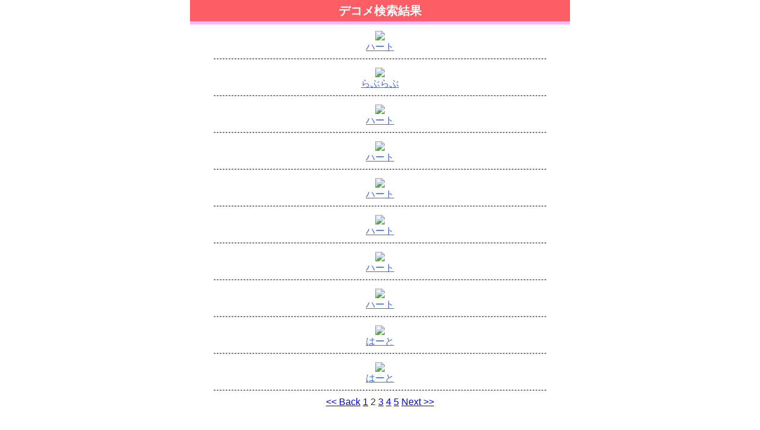

--- FILE ---
content_type: text/html; charset=Shift_JIS
request_url: http://decogirl.info/category.php?id=8&PHPSESSID=qmsup91j9a5360ffpq13v3o7k1&o=2&PHPSESSID=qmsup91j9a5360ffpq13v3o7k1
body_size: 4737
content:
<!doctype html>
<html lang="ja">
<head>
<meta charset="UTF-8" />
<meta name="viewport" content="width=device-width,initial-scale=1.0,minimum-scale=1.0,maximum-scale=1.0,user-scalable=0" />
<meta name="Description" content="デコメ絵文字が取り放題" />
<meta name="Keywords" content="デコメ,絵文字,取り放題" />
<title>デコdays｜デコメ絵文字が取り放題！</title>
<script type="text/javascript" src="http://ajax.googleapis.com/ajax/libs/jquery/1.2/jquery.min.js"></script>
<script type="text/javascript" src="static/js/cms/jquery.dwImageProtector.js"></script>

<link media="screen" href="css/style.css" rel="stylesheet" type="text/css" />
<link media="screen" href="css/size.css" rel="stylesheet" type="text/css" />
<script type="text/javascript" src="js/jquery.min.js"></script>
<script type="text/javascript" src="js/jquery.smoothScroll.js"></script>
<script type="text/javascript" src="js/footer.js"></script>

</head>
<body class="other"><a id="top"></a>

<!--■■header■■-->
<div class="header_obi">デコメ検索結果</div>
<div class="pad10">






<div class="center">

<img src="http://decogirl.info/material/da/20151151_550105_95.gif"   class="protect" /><br>
<a class="link_blue" href="downloadcnf.php?id=20095&PHPSESSID=qmsup91j9a5360ffpq13v3o7k1">ハート</a><br>
<hr class="dot_hr" style="width:90%;">

<img src="http://decogirl.info/material/da/20151151_550105_94.gif"   class="protect" /><br>
<a class="link_blue" href="downloadcnf.php?id=20094&PHPSESSID=qmsup91j9a5360ffpq13v3o7k1">らぶらぶ</a><br>
<hr class="dot_hr" style="width:90%;">

<img src="http://decogirl.info/material/da/20151151_550105_92.gif"   class="protect" /><br>
<a class="link_blue" href="downloadcnf.php?id=20092&PHPSESSID=qmsup91j9a5360ffpq13v3o7k1">ハート</a><br>
<hr class="dot_hr" style="width:90%;">

<img src="http://decogirl.info/material/da/20151151_550105_90.gif"   class="protect" /><br>
<a class="link_blue" href="downloadcnf.php?id=20090&PHPSESSID=qmsup91j9a5360ffpq13v3o7k1">ハート</a><br>
<hr class="dot_hr" style="width:90%;">

<img src="http://decogirl.info/material/da/20151151_550105_75.gif"   class="protect" /><br>
<a class="link_blue" href="downloadcnf.php?id=20075&PHPSESSID=qmsup91j9a5360ffpq13v3o7k1">ハート</a><br>
<hr class="dot_hr" style="width:90%;">

<img src="http://decogirl.info/material/da/20151150_550105_22.gif"   class="protect" /><br>
<a class="link_blue" href="downloadcnf.php?id=20022&PHPSESSID=qmsup91j9a5360ffpq13v3o7k1">ハート</a><br>
<hr class="dot_hr" style="width:90%;">

<img src="http://decogirl.info/material/da/20151150_550105_21.gif"   class="protect" /><br>
<a class="link_blue" href="downloadcnf.php?id=20021&PHPSESSID=qmsup91j9a5360ffpq13v3o7k1">ハート</a><br>
<hr class="dot_hr" style="width:90%;">

<img src="http://decogirl.info/material/da/20151150_550105_19.gif"   class="protect" /><br>
<a class="link_blue" href="downloadcnf.php?id=20019&PHPSESSID=qmsup91j9a5360ffpq13v3o7k1">ハート</a><br>
<hr class="dot_hr" style="width:90%;">

<img src="http://decogirl.info/material/da/20151150_550105_13.gif"   class="protect" /><br>
<a class="link_blue" href="downloadcnf.php?id=20013&PHPSESSID=qmsup91j9a5360ffpq13v3o7k1">はーと</a><br>
<hr class="dot_hr" style="width:90%;">

<img src="http://decogirl.info/material/da/20151150_550105_11.gif"   class="protect" /><br>
<a class="link_blue" href="downloadcnf.php?id=20011&PHPSESSID=qmsup91j9a5360ffpq13v3o7k1">はーと</a><br>
<hr class="dot_hr" style="width:90%;">


<a href="/category.php?id=8&amp;PHPSESSID=qmsup91j9a5360ffpq13v3o7k1&amp;o=1&PHPSESSID=qmsup91j9a5360ffpq13v3o7k1" title="previous page">&lt;&lt; Back</a> <a href="/category.php?id=8&amp;PHPSESSID=qmsup91j9a5360ffpq13v3o7k1&amp;o=1&PHPSESSID=qmsup91j9a5360ffpq13v3o7k1" title="page 1">1</a>&nbsp;2&nbsp;<a href="/category.php?id=8&amp;PHPSESSID=qmsup91j9a5360ffpq13v3o7k1&amp;o=3&PHPSESSID=qmsup91j9a5360ffpq13v3o7k1" title="page 3">3</a>&nbsp;<a href="/category.php?id=8&amp;PHPSESSID=qmsup91j9a5360ffpq13v3o7k1&amp;o=4&PHPSESSID=qmsup91j9a5360ffpq13v3o7k1" title="page 4">4</a>&nbsp;<a href="/category.php?id=8&amp;PHPSESSID=qmsup91j9a5360ffpq13v3o7k1&amp;o=5&PHPSESSID=qmsup91j9a5360ffpq13v3o7k1" title="page 5">5</a>&nbsp;<a href="/category.php?id=8&amp;PHPSESSID=qmsup91j9a5360ffpq13v3o7k1&amp;o=3&PHPSESSID=qmsup91j9a5360ffpq13v3o7k1" title="next page">Next &gt;&gt;</a>




<br>
<br>
<br>
</div><!--center-->
</div><!--pad10-->

<!--■■サポート■■-->
<img class="center" src="http://decogirl.info/img/20161226_290817.png" style="width:100%;">
<script>btn_footer();</script>
<div class="center">
<img src="http://decogirl.info/img/20161046_491011.png" style="width:100%;">
</div>

</body>
</html>


--- FILE ---
content_type: text/css
request_url: http://decogirl.info/css/style.css
body_size: 11140
content:
@charset "utf-8";

body {
	width: 100%;
	max-width: 640px;
	margin: 0 auto;
	background:#ffc9bd;
	color:#333333;
	font-size:16px;
	line-height:20px;
	position: relative;
	font-family: sans-serif;
	font-size: small;
	word-wrap : break-word;
	overflow-wrap: break-word;
	}

/*-----------------------------------------------------------*/
img {
	vertical-align: bottom;
	}
/*-----------------------------------------------------------*/

.btn_regstryarea{
	margin:0 auto;
	width: 100%;
	border-collapse: separate;
	border-spacing:10px;
	}

.btn_regstryarea td{
	width: 50%;
	padding: 2px;
	}

/*-----------------------------------------------------------*/

.pink_text{
	color:#ff4875;
	font-size:14px;
	font-weight:bold;
	line-height:18px;
	}

.mizuiro_text{
	color:#33c5ff;
	font-size:14px;
	font-weight:bold;
	line-height:18px;
	}

.yellow_text{
	color:#ff7d01;
	font-size:14px;
	font-weight:bold;
	line-height:18px;
	}

.green_text{
	color:#00c451;
	font-size:14px;
	font-weight:bold;
	line-height:18px;
	}


.red_text{
	color:#cc0000;
	font-size:14px;
	font-weight:bold;
	line-height:18px;
	}



.link_blue{
	color:#4169e1;
	}





/*-----------------------------------------------------------*/
.img_b10{
	display:inline-block;
	margin-bottom:10px;
	}

/*-----------------------------------------------------------*/


.newarea{
	margin:0 auto;
	width: 100%;
	border-collapse: separate;
	border-spacing:2px;
	}

.newarea td{
	width: 30%;
	padding: 2px;
	}



/*-----------------------------------------------------------*/


.janru{
	margin:0 auto;
	width: 100%;
	border-collapse: separate;
	border-spacing:2px;
	}

.janru th{
	width: 20%;
	}

.janru td{
	width: 20%;
	}

.janru th a{
	width: 85%;
	background:#fe5c87;
	color:#e9feff;
	height:30px;
	font-size:12px;
	font-weight:bold;
	line-height:30px;
	padding:5px;
	border-radius:5px;
	text-decoration:none;
	display:block;
	}



.janru td a{
	width: 85%;
	background:#45aefb;
	color:#e9feff;
	height:30px;
	font-size:12px;
	font-weight:bold;
	line-height:30px;
	padding:5px;
	border-radius:5px;
	text-decoration:none;
	display:block;
	}


/*-----------------------------------------------------------*/

.center{
	text-align:center;
	margin:0 auto; 
	}




/*-----------------------------------------------------------*/
footer {
	width: 100%;
	display: block;
	}

footer #ftList {
	padding:0;
	margin:0;
	}

footer #ftList li {
	width: 50%;
	height:50px;
	padding:20px 0 20px 8px;
	color:#ffffff;
	text-align:left;
	background:#fd5e66;
	background:linear-gradient(#fd5e66);
 	background:-webkit-linear-gradient(#fd5e66);/*Google Chrome Safari*/
 	background:-moz-linear-gradient(#fd5e66);/*Firefox*/
	background:-o-linear-gradient(#fd5e66);/*Opera*/
	background:-ms-linear-gradient(#fd5e66);/*Internet Explorer*/
	float: left;
	list-style:none;
	box-sizing: border-box;
	-moz-box-sizing: border-box;
	-webkit-box-sizing: border-box;
	-o-box-sizing: border-box;
	-ms-box-sizing: border-box;
	border-left:1px solid #ffb6c1;
	border-top:1px solid #ffb6c1;
	}

footer #ftList:after {
	content: "";
	clear: both;
	height: 0;
	display: block;
	visibility: hidden;
}

footer #ftList li:last-child,
footer #ftList li:nth-last-child(2){
	border-bottom:1px solid #ffb6c1;
	}




footer #ftList li a {
	font-size:1em;
	font-weight:bold;
	line-height:1.2em;
	display: block;
	color:#ffffff;
	text-decoration: none;
	text-shadow: 0px 0px 3px #ff4745;
	background:url("../img/arrow_s.png") center right no-repeat;
	-webkit-background-size:11px 13px;
	-moz-background-size:11px 13px;
	background-size:11px 13px;
	}

@media (min-width: 240px) and (max-width: 400px) {
	footer #ftList li a {
		font-size:0.8em;
		line-height:1em;
		}
}



/*-----------------------------------------------------------*/




body.other{
	width:100%;
	max-width: 640px;
	background:#ffffff;
	color:#333333;
	font-size:16px;
	line-height:22px;
	text-align:left;
	}


.header_obi{
	background:#fd5e66;
	color:#ffffff;
	font-size:20px;
	line-height:26px;
	font-weight:bold;
	padding:5px 10px;
	text-align:center;
	border-bottom:5px solid #ffb4fa;
	}

.other_obi{
	font-size:14px;
	font-weight:bold;
	line-height:16px;
	padding:5px;
	color:#333333;
	background:#ffe5f2;
	margin-bottom:5px;
	}


.pad10{
	width:100%;
	padding:5px 10px;
	text-align:left;
	box-sizing:border-box;
	}


.dot_hr{
	border:1px dashed #808080;
	}


/*-----------------------------------------------------------*/

.searchAria ul:after {
	content:"";
	display:block;
	clear:both;
}




.searchAria {
	width: 100%;
	margin: 20px auto;
}
.searchAria li {
	width: 25%;
	margin-bottom: 10px;
	float: left;
}

.searchAria li a {
	display: block;
	width: 80%;
	height: 35px;
	margin: 0 auto;
	font-size: 60%;
	line-height: 35px;
	text-align: center;
	text-decoration: none;
	color: #FFFFFF;
	text-shadow: 0 1px 1px #060606;
	border: 2px solid #fff;
	border-radius: 6px;
	box-shadow: 0 1px 2px rgba(0, 0, 0, 0.44);
	background: rgba(241,144,75,1);
	background: -moz-linear-gradient(-45deg, rgba(241,144,75,1) 0%, rgba(184,94,30,1) 48%, rgba(227,138,74,1) 50%, rgba(147,86,42,1) 100%);
	background: -webkit-gradient(left top, right bottom, color-stop(0%, rgba(241,144,75,1)), color-stop(48%, rgba(184,94,30,1)), color-stop(50%, rgba(227,138,74,1)), color-stop(100%, rgba(147,86,42,1)));
	background: -webkit-linear-gradient(-45deg, rgba(241,144,75,1) 0%, rgba(184,94,30,1) 48%, rgba(227,138,74,1) 50%, rgba(147,86,42,1) 100%);
	background: -o-linear-gradient(-45deg, rgba(241,144,75,1) 0%, rgba(184,94,30,1) 48%, rgba(227,138,74,1) 50%, rgba(147,86,42,1) 100%);
	background: -ms-linear-gradient(-45deg, rgba(241,144,75,1) 0%, rgba(184,94,30,1) 48%, rgba(227,138,74,1) 50%, rgba(147,86,42,1) 100%);
	background: linear-gradient(135deg, rgba(241,144,75,1) 0%, rgba(184,94,30,1) 48%, rgba(227,138,74,1) 50%, rgba(147,86,42,1) 100%);
}



/*form*/
#searchform4 {  
    width: 90%;
    background: #fff;
    -webkit-box-shadow: inset 0 0 2px #ccc;
    -moz-box-shadow: inset 0 0 2px #ccc;
    border-radius: 20px;
    border: solid 1px #ccc;
    display: block;
    height: 24px;
    position: relative;
    margin: 0 auto;
}  
#keywords4  {  
    width: 80%;  
    position: absolute;  
    top: 3px;  
    left: 12px;  
    border: 0;  
}  
#searchBtn4 {  
    position: absolute;  
    top: 3px;  
    right: 5px;  
}



/*-----------------------------------------------------------*/
























.left_area{
	width:20%;
	float:left;
	padding:5px 5px 5px 0px;
	background:#ffff00;
	}


.right_area{
	width:75%;
	float:right;
	text-align:left;
	background:#cc0000;
	}

/*-----------------------------------------------------------*/

.shousaiarea{
	text-align:right;
	margin:0;
	}


.btn_shousai{
	background:#5cc2ff;
	color:#ffffff;
	font-size:14px;
	line-height:20px;
	font-weight:bold;
	padding:5px 20px;
	text-align:center;
	margin:10px 0px;
	border-radius:2px;
	display:inline-block;
	text-decoration:none;
	}

.btn_motto{
	background:#ff2a40;
	color:#ffffff;
	font-size:14px;
	line-height:20px;
	font-weight:bold;
	padding:5px 20px;
	text-align:center;
	margin:10px 0px;
	border-radius:2px;
	display:inline-block;
	text-decoration:none;
	}
/*-----------------------------------------------------------*/

/*退会アンケート*/
.formPage{
	background: #fff;
	margin-bottom: 10px;
	padding-bottom: 15px;
}
.question p:first-child{
	font-weight: bold;
}
.question h3 {
	font-size: 1em;
	color: #444;
	padding-top: 4px;
}
.question p{
	color: #FFF;
	background: #A7A7A7;
	text-shadow: 1px 1px #757575;
}
.question ul li{
	position: relative;
	list-style: decimal-leading-zero;
	color:#6d90ff;
	font-weight:bold;
}
.question label{
	display: block;
	color: #434343;
	padding: 15px 5px;
	border-top: 1px solid #aaa;
	background: #F2f2f2;
}
.question ul li:first-child label{
	border-top: none;
}
.question ul li:last-child label{
	border-bottom: 1px solid #aaa;
}
.question textarea{
	width: 96%;
	height: 150px;
	margin-top: 4px;
	margin-left: 2%;
	border-color: #aaa;
}
.question ul li input[type="radio"]{
	opacity: 0;
	position: absolute;
	top: -3px;
	left: -3px;
}
.question ul li input[type="radio"]:checked + label{
	color: #F2f2f2;
	background: #4193D5;
}
.question ul li input[type="checkbox"]{
	opacity: 0;
	position: absolute;
	top: -3px;
	left: -3px;
}
.question ul li input[type="checkbox"]:checked + label{
	color: #F2f2f2;
	background: #4193D5;
	background-position: 95% 50%;

.question select{
	-webkit-appearance: button;
	-moz-appearance: button;
	appearance: button;
	font-size: 1em;
	background:#F2f2f2;
	background-position: 95% 50%;
	width: 100%;
	padding: 12px 5px;
	border: none;
	border-bottom: 1px solid #aaa;
	border-radius: 0px;
	}



.formPage input[type="submit"] {
	-webkit-appearance: button;
	-moz-appearance: button;
	appearance: button;
	font-size: 1em;
	color: #fff;
	text-shadow: 1px 1px #757575;
	background: rgba(191,191,191,1);
	background: -moz-linear-gradient(top, rgba(191,191,191,1) 0%, rgba(158,158,158,1) 49%, rgba(166,166,166,1) 50%, rgba(171,171,171,1) 100%);
	background: -webkit-gradient(left top, left bottom, color-stop(0%, rgba(191,191,191,1)), color-stop(49%, rgba(158,158,158,1)), color-stop(50%, rgba(166,166,166,1)), color-stop(100%, rgba(171,171,171,1)));
	background: -webkit-linear-gradient(top, rgba(191,191,191,1) 0%, rgba(158,158,158,1) 49%, rgba(166,166,166,1) 50%, rgba(171,171,171,1) 100%);
	background: -o-linear-gradient(top, rgba(191,191,191,1) 0%, rgba(158,158,158,1) 49%, rgba(166,166,166,1) 50%, rgba(171,171,171,1) 100%);
	background: -ms-linear-gradient(top, rgba(191,191,191,1) 0%, rgba(158,158,158,1) 49%, rgba(166,166,166,1) 50%, rgba(171,171,171,1) 100%);
	background: linear-gradient(to bottom, rgba(191,191,191,1) 0%, rgba(158,158,158,1) 49%, rgba(166,166,166,1) 50%, rgba(171,171,171,1) 100%);
	box-shadow: 1px 1px 1px #ccc;
	border: none;
	border-top: 1px solid #aaa;
	border-bottom: 1px solid #aaa;
	padding: 12px;
	width: 100%;
}
.questionNom{
	display: block;
	font-size: 1em;
	margin-top: 16px;
	padding: 5px 2px;
	border-bottom: 2px groove #eee;
	border-top: 2px groove #eee;
	box-sizing: border-box;
}
.questionNom span{
	color: #C20000;
	text-shadow: 1px 1px rgba(255, 231, 231, 0.59);
}

*------------------------------------*/
body.whiteback{
	background:#ffffff;
	color:#333333;
	margin:0 auto;
	}



.song{
	width:100%;
	margin:0 auto;
	border-collapse: collapse;
	}

.song th{
	width: 30%;
	padding: 0px;
	margin:0px;
	}

.song td{
	width: 70%;
	padding: 5px;
	vertical-align:middle;
	}


/*------------------------------------*/

















--- FILE ---
content_type: application/javascript
request_url: http://decogirl.info/js/footer.js
body_size: 1560
content:
/*---------------------------footer--------------------------------*/
/*------◆サポート用のタイトル画像とfooterの画像を直サーバーで差し替えしてください。リンクも必ず新規サイトの際は確認-------------------------------*/
/*---------------------------<script>btn_footer();</script>--------------------------------*/

function btn_footer() {
	document.write (
	'<footer>'+
	'<ul id="ftList">'+
	'<li><a href="./regist.php?p=1">会員登録</a></li>'+
	'<li><a href="./company.php?p=1">会社概要</a></li>'+
	'<li><a href="./page.php?p=5">FAQ</a></li>'+
	'<li><a href="./inquiry.php?p=1">お問合わせ</a></li>'+
	'<li><a href="./rule.php?p=1">利用規約</a></li>'+
	'<li><a href="./page.php?p=4">アクセス制限・MNP</a></li>'+
	'<li><a href="./privacy.php?p=1">プライバシーポリシー</a></li>'+
	'<li><a href="./specific.php?p=1">特定商取引法に基づく表示</a></li>'+
	'<li><a href="./terminal.php?p=1">対応機種</a></li>'+
	'<li><a href="./page.php?p=7">iPhoneご利用の方へ</a></li>'+
	'<li><a href="./takingover.php?p=1">ﾌｨｰﾁｬｰﾌｫﾝへの引継ぎ</a></li>'+
	//'<li><a href="./secession.php?p=1">会員登録解除</a></li>'+
	'<li><a href="./index.php">HOME</a></li>'+
	'</ul>'+
	'</footer>'
	);
}


/*---------------------------footer--------------------------------*/


/*---------------------------営業時間--------------------------------*/
function hours() {
document.write ('11:00～18:00\n')
}




/*---------------------------利用規約docomo横書き都度決算--------------------------------*/

function money() {
document.write ('550円\n')
}


